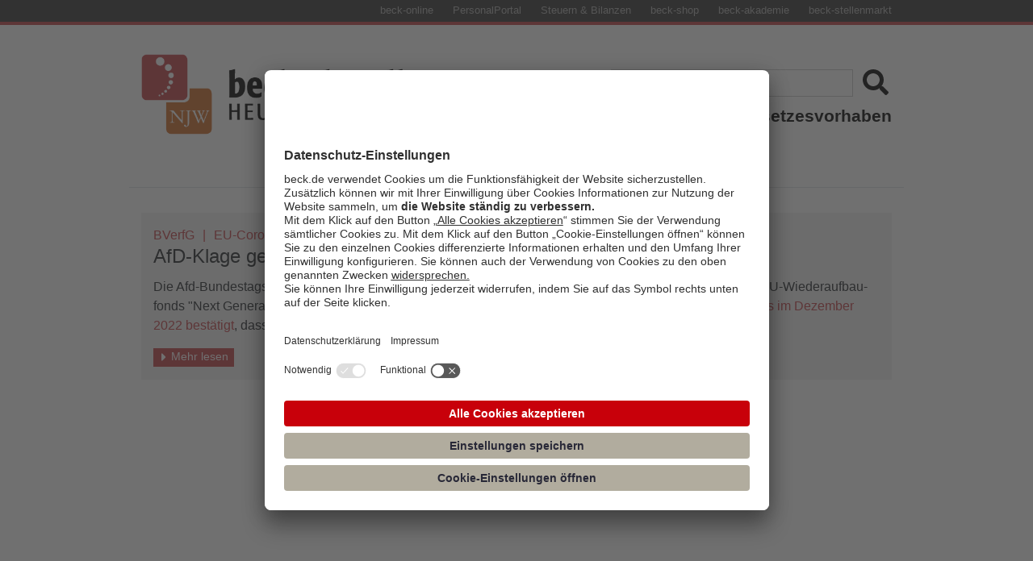

--- FILE ---
content_type: text/html; charset=utf-8
request_url: https://rsw.beck.de/aktuell/daily/meldung/liste/?taxonomy=Meldungsstichwort&propertyName=Meldungsstichwort&taxon=organklagea874c3ec-35dd-450b-93ab-76596940de00
body_size: 6411
content:
 <!DOCTYPE html> <html lang="de"> <head> <meta charset="utf-8" /> <title>
	beck-aktuell.HEUTE IM RECHT | Meldungen
</title> <!-- Google Tag Manager --> <script type="text/plain" data-usercentrics="Google Tag Manager">(function(w,d,s,l,i){w[l]=w[l]||[];w[l].push({'gtm.start':
new Date().getTime(),event:'gtm.js'});var f=d.getElementsByTagName(s)[0],
j=d.createElement(s),dl=l!='dataLayer'?'&l='+l:'';j.async=true;j.src=
'https://www.googletagmanager.com/gtm.js?id='+i+dl;f.parentNode.insertBefore(j,f);
})(window,document,'script','dataLayer','GTM-WPH4GN2N');</script> <!-- End Google Tag Manager --> <script src="/ScriptResource.axd?d=ktXPS54N4JY6vbaCTPlT9V_POdVbo5EP4_G5XnemXb4TmMtqoh3IC-glILo1a9rzdvSJPCI9PjxMMnSxkOfXXnB1tQJDp4uf2SNbxihMLYC6RzYucvz-oiAkIu-8jea2xDgMAS45rIZ-VWJ33qWJoLG3cQm8pJiUofLPY5Z7jazed4vGme1Po_rWeA6bZNvj0&amp;t=ffffffffaa59361e" type="text/javascript"></script><script src="/ScriptResource.axd?d=ePnjFy9PuY6CB3GWMX-b_9Kz2bh08vTJFS8Prw-GVk0nr5ZNk_RtGc4sJkzTIx6Ns47le7ZOm26yhTLbE5rSQUylXHtGBgnuM4mmHa0plWXZsuTm8E66jy9MEDCudu94MpOcvU3XNh06h6ANmpfpJeqIe2B_vZ2iyjjLIkAkRe7K1Qq81hY0UtjQI4PuG_g70&amp;t=ffffffffaa59361e" type="text/javascript"></script><script src="/ResourcePackages/BeckDaily/assets/dist/js/bootstrap.min.js?package=BeckDaily" type="text/javascript"></script><script src="/ResourcePackages/BeckDaily/assets/dist/js/com.js?package=BeckDaily" type="text/javascript"></script><script src="/ResourcePackages/BeckDaily/assets/dist/js/Hyphenator.js?package=BeckDaily" type="text/javascript"></script><script src="/ResourcePackages/BeckDaily/assets/dist/js/bootstrap-dropdownhover.min.js?package=BeckDaily" type="text/javascript"></script><link href="/ResourcePackages/BeckDaily/assets/dist/css/main.css?package=BeckDaily" rel="stylesheet" type="text/css" /><link href="/ResourcePackages/BeckDaily/assets/dist/css/sprite.css?package=BeckDaily" rel="stylesheet" type="text/css" /><link href="/ResourcePackages/BeckDaily/assets/dist/css/sprite-bd.css?package=BeckDaily" rel="stylesheet" type="text/css" /><link href="/ResourcePackages/BeckDaily/assets/dist/css/bootstrap-dropdownhover.css?package=BeckDaily" rel="stylesheet" type="text/css" /> <meta property="og:title" content="beck-aktuell.HEUTE IM RECHT | Meldungen" /><meta property="og:url" content="https://rsw.beck.de/aktuell/daily/meldung/liste" /><meta property="og:type" content="website" /><meta property="og:site_name" content="Aktuell" /><meta name="Generator" content="Sitefinity 14.4.8146.0 DX" /><link rel="canonical" href="https://rsw.beck.de/aktuell/daily/meldung/liste" /><meta name="viewport" content="width=device-width, initial-scale=1.0" /><script type="text/javascript">
	(function() {var _rdDeviceWidth = (window.innerWidth > 0) ? window.innerWidth : screen.width;var _rdDeviceHeight = (window.innerHeight > 0) ? window.innerHeight : screen.height;var _rdOrientation = (window.width > window.height) ? 'landscape' : 'portrait';})();
</script></head> <body> <!-- Google Tag Manager (noscript) --> <noscript><iframe src=https://www.googletagmanager.com/ns.html?id=GTM-WPH4GN2N
height="0" width="0" style="display:none;visibility:hidden"></iframe></noscript> <!-- End Google Tag Manager (noscript) --> <div class="mobilemenu" id="navbarSupportedContentMobile"> <a href="javascript:void(0)" class="closebtn" onclick="closeNav()">&times;</a> <ul> <li> <div> <a class="" href="/aktuell/daily/startseite">Heute im Recht</a> <i class="icon icon-chevron-right-solid"></i> </div> <div class="sublink"> <a class="" href="/aktuell/daily/meldung/liste/?taxonomy=Meldungskategorie&propertyName=Meldungskategorie&taxon=Rechtsprechung">Rechtsprechung</a> <i class="icon icon-chevron-right-solid"></i> </div> <div class="sublink"> <a class="" href="/aktuell/daily/meldung/liste/?taxonomy=Meldungskategorie&propertyName=Meldungskategorie&taxon=/rechtspolitik-gesetzgebung">Rechtspolitik & Gesetzgebung</a> <i class="icon icon-chevron-right-solid"></i> </div> <div class="sublink"> <a class="" href="/aktuell/daily/meldung/liste/?taxonomy=Meldungskategorie&propertyName=Meldungskategorie&taxon=/Rechtsnachrichten">Rechtsnachrichten</a> <i class="icon icon-chevron-right-solid"></i> </div> </li> <li> <div id="magazintypemobile"> <a class="" href="/aktuell/daily/magazin/liste/">Aus der NJW</a> <i class="icon icon-chevron-right-solid"></i> </div> </li> <li> <div> <a class="" href="/aktuell/gesetzgebung/">Gesetzesvorhaben</a> <i class="icon icon-chevron-right-solid"></i> </div> </li> </ul> </div> <script src="/ScriptResource.axd?d=Uf8BQcxRshYGUr_fjsqPCHf9S1Tt8LEmLNysLuHUDUCktH0CS3pmA1rKZgTNanA_Yv9w7XoTWwhH5Xbz3gCSdb7CgHpyvs6hOKqkYmDPe3RQBZYXc8tErEtCALdhnqTLlIEBdAUKjoJJgl9ju68g_Layb7mjXsOayNsaWKR99di-qrJyLQiAebCfxMTjbtBG0&amp;t=ffffffffaa59361e" type="text/javascript"></script> <div id="mask">&nbsp;</div> <div class="upcontent"> <div class="angebotleiste d-none d-md-block"> <div class="container d-flex justify-content-md-around justify-content-lg-end"> <ul> <li><a class="angebotlink" href="https://beck-online.beck.de" ttitle="beck-online" target="_blank">beck-online</a></li> <li><a class="angebotlink" href="https://personal-portal.beck.de" ttitle="PersonalPortal" target="_blank">PersonalPortal</a></li> <li><a class="angebotlink" href="https://steuern.beck.de" ttitle="Steuern & Bilanzen" target="_blank">Steuern & Bilanzen</a></li> <li><a class="angebotlink" href="https://www.beck-shop.de" ttitle="beck-shop" target="_blank">beck-shop</a></li> <li><a class="angebotlink" href="https://rsw.beck.de/akademie" ttitle="beck-akademie" target="_blank">beck-akademie</a></li> <li><a class="angebotlink" href="https://www.beck-stellenmarkt.de" ttitle="beck-stellenmarkt" target="_blank">beck-stellenmarkt</a></li> </ul> </div> </div> <div class="container bdcontainer headercontainer"> <header class="blog-header py-2 pt-sm-3"> <div class="row flex-nowrap justify-content-between align-items-center flex-column flex-lg-row"> <div class="col-11 col-lg-5 logo" onclick="location.href='/aktuell/daily/startseite'">&nbsp;</div> <div class="col-12 col-lg-7 d-flex justify-content-end flex-column menu"> 




    <div>

        <div class="d-flex justify-content-center justify-content-sm-end pt-4 pt-sm-0" role="search">
            <input type="search" title="Search input" placeholder="Suche" id="e10b96e6-46ca-4e20-8b8a-b5286d5faff0" class="searchinput" value="" aria-autocomplete="both" aria-describedby='SearchInfo-1' />
            <input type="submit" id="1fc7779d-966c-49fd-9d52-9591ff58bf9c" name="submit" alt="search" value="" class="icon iconsearch icon-search-solid searchbutton">
            <span id='SearchInfo-1' aria-hidden="true" hidden>When autocomplete results are available use up and down arrows to review and enter to select.</span>
        </div>

        <input type="hidden" data-sf-role="resultsUrl" value="/aktuell/daily/beck-aktuell-trefferliste" />
        <input type="hidden" data-sf-role="indexCatalogue" value="index-beck-aktuell-2" />
        <input type="hidden" data-sf-role="wordsMode" value="AllWords" />
        <input type="hidden" data-sf-role="disableSuggestions" value='false' />
        <input type="hidden" data-sf-role="minSuggestionLength" value="3" />
        <input type="hidden" data-sf-role="suggestionFields" value="Title,Content" />
        <input type="hidden" data-sf-role="language" />
        <input type="hidden" data-sf-role="suggestionsRoute" value="/restapi/search/suggestions" />
        <input type="hidden" data-sf-role="searchTextBoxId" value='#e10b96e6-46ca-4e20-8b8a-b5286d5faff0' />
        <input type="hidden" data-sf-role="searchButtonId" value='#1fc7779d-966c-49fd-9d52-9591ff58bf9c' />
    </div>







 <div class="d-flex justify-content-end"> <nav class="navbar navbar-expand-sm genmen burger"> <button class="navbar-toggler" type="button" aria-controls="navbarSupportedContent" aria-expanded="false" aria-label="Toggle navigation" onclick="openNav()"> <span class="navbar-toggler-icon bakburger"></span> </button> <div class="collapse navbar-collapse justify-content-end" id="navbarSupportedContent"> <ul class="navbar-nav justify-content-end"> <li class="nav-item dropdown" id="navbarDropdown2"> <a class="nav-link dropdown-toggle" href="/aktuell/daily/startseite" role="button" data-toggle="dropdown" aria-haspopup="true" aria-expanded="false">Heute im Recht</a> <div class="dropdown-menu bakdropdownmenu" aria-labelledby="navbarDropdown2" id="dropdown-menu"> <div> <a class="dropdown-item" href="/aktuell/daily/meldung/liste/?taxonomy=Meldungskategorie&propertyName=Meldungskategorie&taxon=Rechtsprechung">Rechtsprechung</a> <i class="icon icon-chevron-right-solid"></i> </div> <div> <a class="dropdown-item" href="/aktuell/daily/meldung/liste/?taxonomy=Meldungskategorie&propertyName=Meldungskategorie&taxon=rechtspolitik-gesetzgebung">Rechtspolitik & Gesetzgebung</a> <i class="icon icon-chevron-right-solid"></i> </div> <div> <a class="dropdown-item" href="/aktuell/daily/meldung/liste/?taxonomy=Meldungskategorie&propertyName=Meldungskategorie&taxon=Rechtsnachrichten">Rechtsnachrichten</a> <i class="icon icon-chevron-right-solid"></i> </div> </div> </li> <li class="nav-item"> <a class="nav-link" href="/aktuell/daily/magazin/liste/">Aus der NJW</a> <i class="icon icon-chevron-right-solid"></i> </li> <li class="nav-item"> <a class="nav-link" href="/aktuell/gesetzgebung/">Gesetzesvorhaben</a> <i class="icon icon-chevron-right-solid"></i> </li> </ul> </div> </nav> </div> </div> </div> </header> </div> <!-- Content --> <div class="sfPublicWrapper sfBakWrapper" id="TopmeldungPlaceHolder"> 
 </div> <div class="sfPublicWrapper sfBakWrapper" id="MeldungPlaceHolder"> 



<div id="meldungliste" class="container bdcontainer alllist">
    <div class="row py-3">
                    <div class="row">
                        <div class="d-flex justify-content-center flex-fill titleborder pt-3">
                            <div class="d-inline-flex border p-2"> <h5>Freitag, 17.11.2023</h5></div>
                        </div>
                    </div>
                <div class="row py-3 bdmeldung d-flex flex-row">
                    <div class="topmeldungtitle col-12">
                        <div id="cd-cats" class="toptitle cd-cats">
                            <ul class="nav">
                                    <li class="nav-item">
                                        <a class="gericht small bd-cat-link">BVerfG</a>
                                    </li>
                                                                    <li class="nav-item" id="bd-cat-item">
                                        <a class="small bd-cat-link stichwort" style="" href="/aktuell/meldung/liste/?taxonomy=Meldungsstichwort&propertyName=Meldungsstichwort&taxon=eu-corona-fonds">EU-Corona-Fonds</a>
                                    </li>
                                    <li class="nav-item" id="bd-cat-item">
                                        <a class="small bd-cat-link stichwort" style="" href="/aktuell/meldung/liste/?taxonomy=Meldungsstichwort&propertyName=Meldungsstichwort&taxon=organklagea874c3ec-35dd-450b-93ab-76596940de00">Organklage</a>
                                    </li>
                            </ul>
                        </div>
                        <h5 class="hyphenate card-title toptitle clickdiv" onclick="location.href=&#39;https://rsw.beck.de/aktuell/daily/meldung/detail/bverfg-afd-klage-gegen-eu-corona-fonds-unzulaessig&#39;">
                            AfD-Klage gegen EU-Corona-Fonds unzulässig
                        </h5>
                    </div>
                    <div class="hyphenate topmeldungtext col-md-12 clickdiv" onclick="location.href=&#39;https://rsw.beck.de/aktuell/daily/meldung/detail/bverfg-afd-klage-gegen-eu-corona-fonds-unzulaessig&#39;">
                        <p>Die Afd-Bundestagsfraktion ist beim BVerfG mit einer Organklage gegen die Beteiligung Deutschlands am EU-Wiederaufbaufonds "Next Generation EU" gescheitert. Das BVerfG hat die Klage als unzul&auml;ssig verworfen: Es habe <a href="https://rsw.beck.de/aktuell/daily/meldung/detail/bverfg-karlsruhe-erlaubt-beteiligung-an-milliardenschwerem-eu-corona-fonds" data-sf-ec-immutable="">bereits im Dezember 2022 best&auml;tigt</a>, dass die Beteiligung verfassungskonform sei.</p>
                        <a alt="Mehr lesen" class="iconlink mehrlesen small meldungcolor" href="https://rsw.beck.de/aktuell/daily/meldung/detail/bverfg-afd-klage-gegen-eu-corona-fonds-unzulaessig" title="Mehr lesen" ttitle="Mehr lesen"><i class="icon-color-bdwhite icon-caret-right-solid"></i>Mehr lesen</a>
                    </div>
                </div>

    </div>
</div> </div> <div class="sfPublicWrapper sfBakWrapper" id="BannerPlaceHolder"> 
 </div> <div class="sfPublicWrapper sfBakWrapper" id="MagazinTypesPlaceHolder"> 
 </div> <div class="sfPublicWrapper sfBakWrapper" id="MagazinPlaceHolder"> 
 </div> <div class="sfPublicWrapper sfBakWrapper" id="TrefferlistePlaceHolder"> 
 </div> <div class="sfPublicWrapper sfBakWrapper" id="DetailansichtPlaceHolder"> 
 </div> <div class="sfPublicWrapper socialshare sfBakWrapper" id="SocialSharePlaceHolder"> 
 </div> </div> <!-- Footer --> <div class="sfPublicWrapper sfBakWrapper" id="FooterPlaceHolder"> 
<footer class="pt-4 my-3 border-top border-bottom">
    <div class="container bdcontainer">
        <div class="row">
            <div class="col-12 col-md-6 col-lg-3 text-center text-md-left ">
                <div class="d-none d-md-block d-lg-none paddingblockfooter"></div>
                <h5>Kontakt</h5>
                <ul class="list-unstyled text-small">
                    <li><a class="text-muted" href="/aktuell/daily/kontakt">Redaktion</a></li>
                    <li><a class="text-muted" href="https://rsw.beck.de/services" target="_blank">Kundenservice</a></li>
                </ul>
            </div>
            <div class="d-block d-md-none w-100"></div>
            <div class="col-12 col-md-6 col-lg-3 text-center text-md-left ">
                <h5>Rechtliches</h5>
                <ul class="list-unstyled text-small">
                    <li><a class="text-muted" href="https://rsw.beck.de/impressum" target="_blank">Impressum</a></li>
                    <li><a class="text-muted" href="https://rsw.beck.de/datenschutz" target="_blank">Datenschutz</a></li>
                    <li><a class="text-muted" href="https://rsw.beck.de/aktuell/daily/beck-aktuell-autorenhinweise" target="_blank">Autorenhinweise</a></li>
                </ul>
            </div>
            <div class="d-block d-md-block d-lg-none w-100"></div>
            <div class="col-12 col-md-6 col-lg-3 text-center text-md-left ">
                <div class="d-none d-md-block d-lg-none paddingblockfooter"></div>
                <h5>Service</h5>
                <ul class="list-unstyled text-small">
                    <li><a class="text-muted" href="/aktuell/daily/newsletter">Newsletter</a></li>
                    <li><a class="text-muted" href="https://www.anzeigenbuchung.beck.de/kontakt" target="_blank">Mediaservice</a></li>
                    <li><a class="text-muted" href="https://karriere.chbeck.de" target="_blank">Karriere</a></li>

                </ul>
            </div>
            <div class="d-block d-md-none w-100"></div>
            <div class="col-12 col-md-6 col-lg-3 text-center text-md-left ">
                <h5>Folgen Sie uns</h5>
                <ul class="list-unstyled text-small d-flex flex-row justify-content-center justify-content-md-start">
                    <li><a alt="Facebook C.H.Beck" class="iconlink text-muted" href="https://www.facebook.com/VerlagCHBeck/" target="_blank" title="Facebook C.H.Beck" ttitle="Facebook C.H.Beck"><em class="icon-color-fb icon-facebook"></em></a></li>
                    <li><a alt="Linkedin C.H.Beck" class="iconlink text-muted" href="https://www.Linkedin.com/company/Verlag-C-H-Beck/" target="_blank" title="Linkedin C.H.Beck" ttitle="Linkedin C.H.Beck"><em class="icon-color-ld icon-linkedin"></em></a></li>
                    <li><a alt="Twitter C.H.Beck" class="iconlink text-muted" href="https://twitter.com/beckonlinede" target="_blank" title="Twitter C.H.Beck" ttitle="Twitter C.H.Beck"><em class="icon-color-tw icon-twitter"></em></a></li>
                    <li><a alt="beck-aktuell RSS-Feed" class="iconlink text-muted" href="http://rsw.beck.de/feeds/beck-aktuell-nachrichten" target="_blank" title="beck-aktuell RSS-Feed" ttitle="beck-aktuell RSS-Feed"><em class="icon-color-rss icon-rss"></em></a></li>
                </ul>
            </div>
        </div>
    </div>
</footer>

<style>
    .overlay {
        position: fixed;
        top: 0;
        bottom: 0;
        left: 0;
        right: 0;
        background: rgba(0, 0, 0, 0.7);
        transition: opacity 500ms;
        visibility: hidden;
        opacity: 0;
    }

    .overlay {
        position: fixed;
        top: 0;
        bottom: 0;
        left: 0;
        right: 0;
        background: rgba(0, 0, 0, 0.7);
        transition: opacity 500ms;
        z-index:9999;
    }

    div.overlay {
        visibility: hidden;
        opacity: 0;
    }

    div.overlay.showpopup {
        visibility: visible;
        opacity: 1;
    }

    .popup {
        background: #fff;
        border-radius: 5px;
        width: 50%;
        position: relative;
        transition: all 5s ease-in-out;
        padding: 40px;
    }

    .popup h2 {
        margin-top: 0;
        color: #333;
        font-family: Tahoma, Arial, sans-serif;
        color: rgb(194, 62, 68);
    }

    .popup .close {
        position: absolute;
        top: 20px;
        right: 30px;
        transition: all 200ms;
        font-size: 30px;
        font-weight: bold;
        text-decoration: none;
        color: #333;
    }

    .popup .close:hover {
        color: rgb(194, 62, 68);
    }

    .popup .content {
        max-height: 30%;
        overflow: auto;
        padding-top: 20px;
    }

    div.homepagepopup {
        display:none;
    }
</style>

<div id="popup1" class="overlay">
    <div class="popup">
        <h2>Internet Explorer: Unsere Empfehlung</h2>
        <a class="close" id="closee" href="#">&times;</a>
        <div class="content">
            Sie nutzen noch den Interenet Explorer 11 (IE11) und wir empfehlen Ihnen, bis zum 15. Juni 2022 auf den neuen Browser <a href="https://www.microsoft.com/de-de/edge">„Microsoft Edge“</a> oder eine aktuelle Version eines anderen gängigen Internet-Browsers (Firefox, Chrome, usw.) umzusteigen. Wir folgen damit den Empfehlungen des Unternehmens Microsoft, das ebenfalls schrittweise begonnen hat, die Unterstützung dieser Browserversion einzustellen. Bei Fragen wenden Sie sich bitte an unsere Hotline unter der Telefonnummer 089-38189-421.
        </div>
    </div>
</div>

<script>

    function updateBoxDimension() {
        var $box = $('div.popup');

        // To center the box
        var boxLeft = ($(window).width()) / 2 - ($box.width() / 2),
            boxTop = ($(window).height()) / 2 - ($box.height() / 2);

        $box.css({
            left: boxLeft,
            top: boxTop
        });
    }

    $(updateBoxDimension);
</script>

        <script>
            $(document).ready(function()
            {
                var ua = window.navigator.userAgent;
                var trident = ua.indexOf('Trident/');

                if (trident > 0) {
                    var rv = ua.indexOf('rv:');
                    var version = parseInt(ua.substring(rv + 3, ua.indexOf('.', rv)), 10);
                    if (version <= 11) {

                        $("#popup1").addClass('showpopup');
                    }
                }
            });
           
        </script>

<script>
    function setIsAldreadyShowed() {
        var requrl = '/Beck/HomePagePopup/SetIsAlreadyDisplayedInSession/';
        $.ajax({
            url: requrl,
            type: "POST",
            data: {},
            dataType: 'html',
            success: function (responseData) {
            },
            error: function (xhr, status, error) {
            }
        });
        $("#popup1").removeClass('showpopup');
        return false;
    }

    $('#closee').click(function () {
        setIsAldreadyShowed();
    });

    $('#popup1').click(function(event) {
        if (event.target.className == "overlay showpopup") {
            setIsAldreadyShowed();
        }
    });
</script> </div> <div class="row d-flex flex-column my-3 py-3 greif"> <div class="d-flex justify-content-center"><img class="greif" src="https://rsw.beck.de/images/librariesprovider5/default-album/greif-beck.png?sfvrsn=7fbcd36c_0" onclick="location.href='https://www.beck.de/'" /></div> </div> <div class="sfPublicWrapper sfBakWrapper" id="MatomoPlaceHolder"> 


<script id="usercentrics-cmp" src="https://app.usercentrics.eu/browser-ui/latest/loader.js" data-settings-id="7rS8kl9ZUyfhcI" async></script>

<!-- Matomo -->
 <script type="text/plain" data-usercentrics="Matomo">
 var _paq = _paq || [];
 /* tracker methods like "setCustomDimension" should be called before "trackPageView" */
 _paq.push(['trackPageView']);
 _paq.push(['enableLinkTracking']);
 (function() {
 var u="//beck.matomo.cloud/";
 _paq.push(['setTrackerUrl', u+'matomo.php']);
 _paq.push(['setSiteId', '5']);
 var d=document, g=d.createElement('script'), s=d.getElementsByTagName('script')[0];
 g.type='text/javascript'; g.async=true; g.defer=true; g.src=u+'matomo.js'; s.parentNode.insertBefore(g,s);
 })();
 </script>
 <!-- End Matomo Code --> </div>  <script src="/Frontend-Assembly/Telerik.Sitefinity.Frontend.Search/Mvc/Scripts/SearchBox/Search-box.min.js?package=BeckDaily&amp;v=MTQuNC44MTQ2LjA%3d" type="text/javascript"></script> </body> </html>


--- FILE ---
content_type: text/css
request_url: https://rsw.beck.de/ResourcePackages/BeckDaily/assets/dist/css/sprite.css?package=BeckDaily
body_size: 81
content:
.icon-caret-right-solid {
  width: 1em;
  height: 2.67em;
  background-position: 0 0;
}
.icon-chevron-right-solid {
  width: 1.67em;
  height: 2.67em;
  background-position: -4em 0;
}
.icon-envelope {
  width: 2.67em;
  height: 2.67em;
  background-position: -8em 0;
}
.icon-facebook {
  width: 2.33em;
  height: 2.67em;
  background-position: -12em 0;
}
.icon-linkedin {
  width: 2.33em;
  height: 2.67em;
  background-position: -16em 0;
}
.icon-print {
  width: 2.67em;
  height: 2.67em;
  background-position: -20em 0;
}
.icon-rss {
  width: 2.33em;
  height: 2.67em;
  background-position: -24em 0;
}
.icon-search-solid {
  width: 2.67em;
  height: 2.67em;
  background-position: -28em 0;
}
.icon-twitter {
  width: 2.33em;
  height: 2.67em;
  background-position: -32em 0;
}



--- FILE ---
content_type: text/css
request_url: https://rsw.beck.de/ResourcePackages/BeckDaily/assets/dist/css/sprite-bd.css?package=BeckDaily
body_size: 477
content:
/* Default Icon CSS*/

.icon,
.icon-color-fb,
.icon-color-ld,
.icon-color-tw,
.icon-color-bdred,
.icon-color-bdmutted,
.icon-color-bdwhite {
    display: inline-block;
    background-repeat: no-repeat;
    background-size: 62.667em 2.667em;
}

/* Icon Color */
.icon {
    font-size: 5px;
    background-image: url("./../sprites/sprite.svg");
}

.iconsearch {
    font-size: 12px;
    width: 3em;
}

.icon-color-fb,
.icon-color-ld,
.icon-color-tw,
.icon-color-rss{
    font-size: 12px;
    margin-right: 6px;
}

    .icon-color-fb:hover,
    .icon-color-fb:active,
    .icon-color-ld:hover,
    .icon-color-ld:active,
    .icon-color-tw:hover,
    .icon-color-tw:active {
        background-color: initial;
    }

.icon-color-fb,
.icon-color-fb:hover,
.icon-color-fb:active {
    background-image: url("./../sprites/sprite-bluefb.svg");
}

.icon-color-ld,
.icon-color-ld:hover,
.icon-color-ld:active {
    background-image: url("./../sprites/sprite-blueld.svg");
}

.icon-color-tw,
.icon-color-tw:hover,
.icon-color-tw:active {
    background-image: url("./../sprites/sprite.svg");
}

.icon-color-bdred,
div.mobilemenu div:not(.menumobiletitle):hover i.icon,
div.mobilemenu div:not(.menumobiletitle):active i.icon {
    background-image: url("./../sprites/sprite-bdred.svg");
}

.icon-color-bdmutted,
.icon-color-bdmutted:hover,
.icon-color-bdmutted:active {
    background-image: url("./../sprites/sprite-bdmutted.svg");
}

.icon-color-bdwhite,
.icon-color-bdwhite:hover,
.icon-color-bdwhite:active {
    background-image: url("./../sprites/sprite-bdwhite.svg");
}

.icon-color-rss,
.icon-color-rss:hover,
.icon-color-rss:active {
    background-image: url("./../sprites/sprite-orangerss.svg");
}

a.mehrlesen:hover .icon-color-bdwhite,
a.mehrlesenbis:hover .icon-color-bdwhite {
    background-image: url("./../sprites/sprite.svg");
}

    .icon-color-bdmutted.icon-caret-right-solid,
    .icon-color-bdwhite.icon-caret-right-solid {
        width: 2em;
        font-size: 6px;
    }


a.mehrlesen .icon-color-bdmutted.icon-caret-right-solid,
a.mehrlesen .icon-color-bdwhite.icon-caret-right-solid {
    margin-top: 1px;
}


a.mehrlesenbis .icon-color-bdmutted.icon-caret-right-solid,
a.mehrlesenbis .icon-color-bdwhite.icon-caret-right-solid {
    margin-top: 3px;
}


div.bdadditionalsublinks .icon-color-bdmutted.icon-caret-right-solid {
    margin-top: 4px;
}
        

--- FILE ---
content_type: application/javascript
request_url: https://rsw.beck.de/ResourcePackages/BeckDaily/assets/dist/js/bootstrap-dropdownhover.min.js?package=BeckDaily
body_size: 1946
content:
/* ========================================================================
 * Bootstrap: dropdownhover.js v1.1.0
 * http://kybarg.github.io/bootstrap-dropdown-hover/
 * ========================================================================
 * Licensed under MIT (https://github.com/kybarg/bootstrap-dropdown-hover/blob/master/LICENSE)
 * ======================================================================== */

+function($){"use strict";var backdrop=".dropdown-backdrop";var Dropdownhover=function(element,options){this.options=options;this.$element=$(element);var that=this;this.dropdowns=this.$element.hasClass("dropdown-toggle")?this.$element.parent().find(".dropdown-menu").parent(".dropdown"):this.$element.find(".dropdown");if(!options.onClick){this.dropdowns.each(function(){$(this).on("mouseenter.bs.dropdownhover",function(e){that.show($(this).children("a, button"))})});this.dropdowns.each(function(){$(this).on("mouseleave.bs.dropdownhover",function(e){that.hide($(this).children("a, button"))})})}else{this.dropdowns.each(function(){$(this).children("a, button").on("click.bs.dropdownhover",function(e){var isActive=$(this).parent().hasClass("open");isActive?that.hide($(this)):that.show($(this))})})}};Dropdownhover.TRANSITION_DURATION=300;Dropdownhover.DELAY=150;Dropdownhover.TIMEOUT;Dropdownhover.DEFAULTS={onClick:false,animations:["fadeInDown","fadeInRight","fadeInUp","fadeInLeft"]};function getParent($this){var selector=$this.attr("data-target");if(!selector){selector=$this.attr("href");selector=selector&&/#[A-Za-z]/.test(selector)&&selector.replace(/.*(?=#[^\s]*$)/,"")}var $parent=selector&&$(document).find(selector);return $parent&&$parent.length?$parent:$this.parent()}function clearMenus(e){if(e&&e.which===3)return;$(backdrop).remove();$('[data-hover="dropdown"]').each(function(){var $this=$(this);var $parent=getParent($this);var relatedTarget={relatedTarget:this};if(!$parent.hasClass("open"))return;if(e&&e.type=="click"&&/input|textarea/i.test(e.target.tagName)&&$.contains($parent[0],e.target))return;$parent.trigger(e=$.Event("hide.bs.dropdownhover",relatedTarget));if(e.isDefaultPrevented())return;$this.attr("aria-expanded","false");$parent.removeClass("open").trigger($.Event("hidden.bs.dropdownhover",relatedTarget))})}Dropdownhover.prototype.show=function(_dropdownLink){var $this=$(_dropdownLink);window.clearTimeout(Dropdownhover.TIMEOUT);$(".dropdown").not($this.parents()).each(function(){$(this).removeClass("open")});var effect=this.options.animations[0];if($this.is(".disabled, :disabled"))return;var $parent=$this.parent();var isActive=$parent.hasClass("open");if(!isActive){if("ontouchstart"in document.documentElement&&!$parent.closest(".navbar-nav").length){$(document.createElement("div")).addClass("dropdown-backdrop").insertAfter($(this)).on("click",clearMenus)}var $dropdown=$this.next(".dropdown-menu");$parent.addClass("open");$this.attr("aria-expanded",true);$parent.siblings().each(function(){if(!$(this).hasClass("open")){$(this).find('[data-hover="dropdown"]').attr("aria-expanded",false)}});var side=this.position($dropdown);switch(side){case"top":effect=this.options.animations[2];break;case"right":effect=this.options.animations[3];break;case"left":effect=this.options.animations[1];break;default:effect=this.options.animations[0];break}$dropdown.addClass("animated "+effect);var transition=$.support.transition&&$dropdown.hasClass("animated");transition?$dropdown.one("bsTransitionEnd",function(){$dropdown.removeClass("animated "+effect)}).emulateTransitionEnd(Dropdownhover.TRANSITION_DURATION):$dropdown.removeClass("animated "+effect)}return false};Dropdownhover.prototype.hide=function(_dropdownLink){var that=this;var $this=$(_dropdownLink);var $parent=$this.parent();var $this_delay=$this.data("dropdown-hover-delay");Dropdownhover.TIMEOUT=window.setTimeout(function(){$parent.removeClass("open");$this.attr("aria-expanded",false)},$this_delay?$this_delay:Dropdownhover.DELAY)};Dropdownhover.prototype.position=function(dropdown){var win=$(window);dropdown.css({bottom:"",left:"",top:"",right:""}).removeClass("dropdownhover-top");var viewport={top:win.scrollTop(),left:win.scrollLeft()};viewport.right=viewport.left+win.width();viewport.bottom=viewport.top+win.height();var bounds=dropdown.offset();bounds.right=bounds.left+dropdown.outerWidth();bounds.bottom=bounds.top+dropdown.outerHeight();var position=dropdown.position();position.right=bounds.left+dropdown.outerWidth();position.bottom=bounds.top+dropdown.outerHeight();var side="";var isSubnow=dropdown.parents(".dropdown-menu").length;if(isSubnow){if(position.left<0){side="left";dropdown.removeClass("dropdownhover-right").addClass("dropdownhover-left")}else{side="right";dropdown.addClass("dropdownhover-right").removeClass("dropdownhover-left")}if(bounds.left<viewport.left){side="right";dropdown.css({left:"100%",right:"auto"}).addClass("dropdownhover-right").removeClass("dropdownhover-left")}else if(bounds.right>viewport.right){side="left";dropdown.css({left:"auto",right:"100%"}).removeClass("dropdownhover-right").addClass("dropdownhover-left")}if(bounds.bottom>viewport.bottom){dropdown.css({bottom:"auto",top:-(bounds.bottom-viewport.bottom)})}else if(bounds.top<viewport.top){dropdown.css({bottom:-(viewport.top-bounds.top),top:"auto"})}}else{var parentLi=dropdown.parent(".dropdown");var pBounds=parentLi.offset();pBounds.right=pBounds.left+parentLi.outerWidth();pBounds.bottom=pBounds.top+parentLi.outerHeight();if(bounds.right>viewport.right){dropdown.css({left:-(bounds.right-viewport.right),right:"auto"})}if(bounds.bottom>viewport.bottom&&pBounds.top-viewport.top>viewport.bottom-pBounds.bottom||dropdown.position().top<0){side="top";dropdown.css({bottom:"100%",top:"auto"}).addClass("dropdownhover-top").removeClass("dropdownhover-bottom")}else{side="bottom";dropdown.addClass("dropdownhover-bottom")}}return side};function Plugin(option){return this.each(function(){var $this=$(this);var data=$this.data("bs.dropdownhover");var settings=$this.data();if($this.data("animations")!==undefined&&$this.data("animations")!==null)settings.animations=$.isArray(settings.animations)?settings.animations:settings.animations.split(" ");var options=$.extend({},Dropdownhover.DEFAULTS,settings,typeof option=="object"&&option);if(!data)$this.data("bs.dropdownhover",data=new Dropdownhover(this,options))})}var old=$.fn.dropdownhover;$.fn.dropdownhover=Plugin;$.fn.dropdownhover.Constructor=Dropdownhover;$.fn.dropdownhover.noConflict=function(){$.fn.dropdownhover=old;return this};$(document).ready(function(){$('[data-hover="dropdown"]').each(function(){var $target=$(this);if("ontouchstart"in document.documentElement){Plugin.call($target,$.extend({},$target.data(),{onClick:true}))}else{Plugin.call($target,$target.data())}})})}(jQuery);

--- FILE ---
content_type: image/svg+xml
request_url: https://rsw.beck.de/ResourcePackages/BeckDaily/assets/dist/sprites/sprite.svg
body_size: 1651
content:
<?xml version="1.0" encoding="utf-8"?>
<!-- Generated by IcoMoon.io -->
<svg version="1.1" xmlns="http://www.w3.org/2000/svg" xmlns:xlink="http://www.w3.org/1999/xlink" width="752" height="32" viewBox="0 0 752 32">
<svg fill="#000000" id="icon-caret-right-solid" width="12" height="32" viewBox="0 0 12 32" x="0" y="0">
<path d="M0 24.041v-16.083c0-1.114 1.346-1.671 2.134-0.884l8.041 8.041c0.488 0.488 0.488 1.28 0 1.768l-8.041 8.041c-0.787 0.788-2.134 0.23-2.134-0.884z"></path>
</svg>
<svg fill="#000000" id="icon-chevron-right-solid" width="20" height="32" viewBox="0 0 20 32" x="48" y="0">
<path d="M17.842 17.061l-12.146 12.146c-0.586 0.586-1.536 0.586-2.121 0l-1.417-1.417c-0.585-0.585-0.586-1.533-0.002-2.119l9.626-9.672-9.626-9.672c-0.583-0.586-0.582-1.534 0.002-2.119l1.417-1.417c0.586-0.586 1.536-0.586 2.121 0l12.146 12.146c0.586 0.586 0.586 1.536 0 2.121z"></path>
</svg>
<svg fill="#000000" id="icon-envelope" width="32" height="32" viewBox="0 0 32 32" x="96" y="0">
<path d="M4 7c-0.55 0-1 0.45-1 1v1.381l10.781 8.85c1.294 1.063 3.15 1.063 4.444 0l10.775-8.85v-1.381c0-0.55-0.45-1-1-1h-24zM3 13.262v10.738c0 0.55 0.45 1 1 1h24c0.55 0 1-0.45 1-1v-10.738l-8.875 7.287c-2.4 1.969-5.856 1.969-8.25 0l-8.875-7.287zM0 8c0-2.206 1.794-4 4-4h24c2.206 0 4 1.794 4 4v16c0 2.206-1.794 4-4 4h-24c-2.206 0-4-1.794-4-4v-16z"></path>
</svg>
<svg fill="#000000" id="icon-facebook" width="28" height="32" viewBox="0 0 28 32" x="144" y="0">
<path d="M25 2h-22c-1.657 0-3 1.343-3 3v0 22c0 1.657 1.343 3 3 3v0h8.578v-9.519h-3.938v-4.481h3.938v-3.415c0-3.884 2.313-6.030 5.854-6.030 1.696 0 3.47 0.303 3.47 0.303v3.813h-1.954c-1.926 0-2.526 1.195-2.526 2.421v2.909h4.299l-0.688 4.481h-3.611v9.519h8.578c1.657 0 3-1.343 3-3v0-22c0-1.657-1.343-3-3-3v0z"></path>
</svg>
<svg fill="#000000" id="icon-linkedin" width="28" height="32" viewBox="0 0 28 32" x="192" y="0">
<path d="M26 2h-24.006c-1.1 0-1.994 0.906-1.994 2.019v23.962c0 1.113 0.894 2.019 1.994 2.019h24.006c1.1 0 2-0.906 2-2.019v-23.962c0-1.112-0.9-2.019-2-2.019zM8.463 26h-4.15v-13.363h4.156v13.363zM6.388 10.813c-1.331 0-2.406-1.081-2.406-2.406s1.075-2.406 2.406-2.406c1.325 0 2.406 1.081 2.406 2.406 0 1.331-1.075 2.406-2.406 2.406zM24.019 26h-4.15v-6.5c0-1.55-0.031-3.544-2.156-3.544-2.162 0-2.494 1.688-2.494 3.431v6.613h-4.15v-13.363h3.981v1.825h0.056c0.556-1.050 1.912-2.156 3.931-2.156 4.2 0 4.981 2.769 4.981 6.369v7.325z"></path>
</svg>
<svg fill="#000000" id="icon-print" width="32" height="32" viewBox="0 0 32 32" x="240" y="0">
<path d="M28 12v-7.172c0-0.531-0.211-1.039-0.586-1.414l-2.829-2.828c-0.375-0.375-0.884-0.586-1.414-0.586h-17.171c-1.104 0-2 0.896-2 2v10c-2.209 0-4 1.791-4 4v7c0 0.552 0.448 1 1 1h3v6c0 1.104 0.896 2 2 2h20c1.104 0 2-0.896 2-2v-6h3c0.552 0 1-0.448 1-1v-7c0-2.209-1.791-4-4-4zM24 28h-16v-6h16v6zM24 14h-16v-10h12v3c0 0.553 0.448 1 1 1h3v6zM27 18.5c-0.828 0-1.5-0.672-1.5-1.5s0.672-1.5 1.5-1.5 1.5 0.671 1.5 1.5c0 0.828-0.672 1.5-1.5 1.5z"></path>
</svg>
<svg fill="#000000" id="icon-rss" width="28" height="32" viewBox="0 0 28 32" x="288" y="0">
<path d="M25 2h-22c-1.657 0-3 1.343-3 3v22c0 1.657 1.343 3 3 3h22c1.657 0 3-1.343 3-3v-22c0-1.657-1.343-3-3-3zM7 26c-1.657 0-3-1.343-3-3s1.343-3 3-3 3 1.343 3 3-1.343 3-3 3zM16.846 26h-2.146c-0.376 0-0.691-0.29-0.715-0.665-0.326-5.003-4.328-8.995-9.32-9.32-0.375-0.024-0.665-0.339-0.665-0.715v-2.146c0-0.408 0.342-0.736 0.75-0.714 6.909 0.373 12.437 5.909 12.81 12.81 0.022 0.408-0.306 0.75-0.714 0.75zM23.285 26h-2.146c-0.385 0-0.698-0.305-0.714-0.69-0.35-8.533-7.2-15.385-15.735-15.735-0.385-0.016-0.69-0.329-0.69-0.714v-2.146c0-0.403 0.334-0.729 0.737-0.715 10.489 0.377 18.888 8.824 19.263 19.263 0.015 0.403-0.311 0.737-0.715 0.737z"></path>
</svg>
<svg fill="#000000" id="icon-search-solid" width="32" height="32" viewBox="0 0 32 32" x="336" y="0">
<path d="M31.563 27.669l-6.231-6.231c-0.281-0.281-0.663-0.438-1.063-0.438h-1.019c1.725-2.206 2.75-4.981 2.75-8 0-7.181-5.819-13-13-13s-13 5.819-13 13 5.819 13 13 13c3.019 0 5.794-1.025 8-2.75v1.019c0 0.4 0.156 0.781 0.438 1.063l6.231 6.231c0.587 0.587 1.538 0.587 2.119 0l1.769-1.769c0.587-0.587 0.587-1.538 0.006-2.125zM13 21c-4.419 0-8-3.575-8-8 0-4.419 3.575-8 8-8 4.419 0 8 3.575 8 8 0 4.419-3.575 8-8 8z"></path>
</svg>
<svg fill="#000000" id="icon-twitter" width="28" height="32" viewBox="0 0 28 32" x="384" y="0">
<path d="M4 2c-2.206 0-4 1.794-4 4v20c0 2.206 1.794 4 4 4h20c2.206 0 4-1.794 4-4v-20c0-2.206-1.794-4-4-4h-20zM22.569 7.25l-6.488 7.412 7.631 10.088h-5.975l-4.675-6.119-5.356 6.119h-2.969l6.938-7.931-7.319-9.569h6.125l4.231 5.594 4.887-5.594h2.969zM20.206 22.975l-10.619-14.044h-1.769l10.738 14.044h1.644z"></path>
</svg>
</svg>


--- FILE ---
content_type: image/svg+xml
request_url: https://rsw.beck.de/ResourcePackages/BeckDaily/assets/dist/sprites/sprite-orangerss.svg
body_size: 1655
content:
<?xml version="1.0" encoding="utf-8"?>
<!-- Generated by IcoMoon.io -->
<svg version="1.1" xmlns="http://www.w3.org/2000/svg" xmlns:xlink="http://www.w3.org/1999/xlink" width="752" height="32" viewBox="0 0 752 32">
<svg fill="#CE6925" id="icon-caret-right-solid" width="12" height="32" viewBox="0 0 12 32" x="0" y="0">
<path d="M0 24.041v-16.083c0-1.114 1.346-1.671 2.134-0.884l8.041 8.041c0.488 0.488 0.488 1.28 0 1.768l-8.041 8.041c-0.787 0.788-2.134 0.23-2.134-0.884z"></path>
</svg>
<svg fill="#CE6925" id="icon-chevron-right-solid" width="20" height="32" viewBox="0 0 20 32" x="48" y="0">
<path d="M17.842 17.061l-12.146 12.146c-0.586 0.586-1.536 0.586-2.121 0l-1.417-1.417c-0.585-0.585-0.586-1.533-0.002-2.119l9.626-9.672-9.626-9.672c-0.583-0.586-0.582-1.534 0.002-2.119l1.417-1.417c0.586-0.586 1.536-0.586 2.121 0l12.146 12.146c0.586 0.586 0.586 1.536 0 2.121z"></path>
</svg>
<svg fill="#CE6925" id="icon-envelope" width="32" height="32" viewBox="0 0 32 32" x="96" y="0">
<path d="M4 7c-0.55 0-1 0.45-1 1v1.381l10.781 8.85c1.294 1.063 3.15 1.063 4.444 0l10.775-8.85v-1.381c0-0.55-0.45-1-1-1h-24zM3 13.262v10.738c0 0.55 0.45 1 1 1h24c0.55 0 1-0.45 1-1v-10.738l-8.875 7.287c-2.4 1.969-5.856 1.969-8.25 0l-8.875-7.287zM0 8c0-2.206 1.794-4 4-4h24c2.206 0 4 1.794 4 4v16c0 2.206-1.794 4-4 4h-24c-2.206 0-4-1.794-4-4v-16z"></path>
</svg>
<svg fill="#CE6925" id="icon-facebook" width="28" height="32" viewBox="0 0 28 32" x="144" y="0">
<path d="M25 2h-22c-1.657 0-3 1.343-3 3v0 22c0 1.657 1.343 3 3 3v0h8.578v-9.519h-3.938v-4.481h3.938v-3.415c0-3.884 2.313-6.030 5.854-6.030 1.696 0 3.47 0.303 3.47 0.303v3.813h-1.954c-1.926 0-2.526 1.195-2.526 2.421v2.909h4.299l-0.688 4.481h-3.611v9.519h8.578c1.657 0 3-1.343 3-3v0-22c0-1.657-1.343-3-3-3v0z"></path>
</svg>
<svg fill="#CE6925" id="icon-linkedin" width="28" height="32" viewBox="0 0 28 32" x="192" y="0">
<path d="M26 2h-24.006c-1.1 0-1.994 0.906-1.994 2.019v23.962c0 1.113 0.894 2.019 1.994 2.019h24.006c1.1 0 2-0.906 2-2.019v-23.962c0-1.112-0.9-2.019-2-2.019zM8.463 26h-4.15v-13.363h4.156v13.363zM6.388 10.813c-1.331 0-2.406-1.081-2.406-2.406s1.075-2.406 2.406-2.406c1.325 0 2.406 1.081 2.406 2.406 0 1.331-1.075 2.406-2.406 2.406zM24.019 26h-4.15v-6.5c0-1.55-0.031-3.544-2.156-3.544-2.162 0-2.494 1.688-2.494 3.431v6.613h-4.15v-13.363h3.981v1.825h0.056c0.556-1.050 1.912-2.156 3.931-2.156 4.2 0 4.981 2.769 4.981 6.369v7.325z"></path>
</svg>
<svg fill="#CE6925" id="icon-print" width="32" height="32" viewBox="0 0 32 32" x="240" y="0">
<path d="M28 12v-7.172c0-0.531-0.211-1.039-0.586-1.414l-2.829-2.828c-0.375-0.375-0.884-0.586-1.414-0.586h-17.171c-1.104 0-2 0.896-2 2v10c-2.209 0-4 1.791-4 4v7c0 0.552 0.448 1 1 1h3v6c0 1.104 0.896 2 2 2h20c1.104 0 2-0.896 2-2v-6h3c0.552 0 1-0.448 1-1v-7c0-2.209-1.791-4-4-4zM24 28h-16v-6h16v6zM24 14h-16v-10h12v3c0 0.553 0.448 1 1 1h3v6zM27 18.5c-0.828 0-1.5-0.672-1.5-1.5s0.672-1.5 1.5-1.5 1.5 0.671 1.5 1.5c0 0.828-0.672 1.5-1.5 1.5z"></path>
</svg>
<svg fill="#CE6925" id="icon-rss" width="28" height="32" viewBox="0 0 28 32" x="288" y="0">
<path d="M25 2h-22c-1.657 0-3 1.343-3 3v22c0 1.657 1.343 3 3 3h22c1.657 0 3-1.343 3-3v-22c0-1.657-1.343-3-3-3zM7 26c-1.657 0-3-1.343-3-3s1.343-3 3-3 3 1.343 3 3-1.343 3-3 3zM16.846 26h-2.146c-0.376 0-0.691-0.29-0.715-0.665-0.326-5.003-4.328-8.995-9.32-9.32-0.375-0.024-0.665-0.339-0.665-0.715v-2.146c0-0.408 0.342-0.736 0.75-0.714 6.909 0.373 12.437 5.909 12.81 12.81 0.022 0.408-0.306 0.75-0.714 0.75zM23.285 26h-2.146c-0.385 0-0.698-0.305-0.714-0.69-0.35-8.533-7.2-15.385-15.735-15.735-0.385-0.016-0.69-0.329-0.69-0.714v-2.146c0-0.403 0.334-0.729 0.737-0.715 10.489 0.377 18.888 8.824 19.263 19.263 0.015 0.403-0.311 0.737-0.715 0.737z"></path>
</svg>
<svg fill="#CE6925" id="icon-search-solid" width="32" height="32" viewBox="0 0 32 32" x="336" y="0">
<path d="M31.563 27.669l-6.231-6.231c-0.281-0.281-0.663-0.438-1.063-0.438h-1.019c1.725-2.206 2.75-4.981 2.75-8 0-7.181-5.819-13-13-13s-13 5.819-13 13 5.819 13 13 13c3.019 0 5.794-1.025 8-2.75v1.019c0 0.4 0.156 0.781 0.438 1.063l6.231 6.231c0.587 0.587 1.538 0.587 2.119 0l1.769-1.769c0.587-0.587 0.587-1.538 0.006-2.125zM13 21c-4.419 0-8-3.575-8-8 0-4.419 3.575-8 8-8 4.419 0 8 3.575 8 8 0 4.419-3.575 8-8 8z"></path>
</svg>
<svg fill="#CE6925" id="icon-twitter" width="28" height="32" viewBox="0 0 28 32" x="384" y="0">
<path d="M4 2c-2.206 0-4 1.794-4 4v20c0 2.206 1.794 4 4 4h20c2.206 0 4-1.794 4-4v-20c0-2.206-1.794-4-4-4h-20zM22.569 7.25l-6.488 7.412 7.631 10.088h-5.975l-4.675-6.119-5.356 6.119h-2.969l6.938-7.931-7.319-9.569h6.125l4.231 5.594 4.887-5.594h2.969zM20.206 22.975l-10.619-14.044h-1.769l10.738 14.044h1.644z"></path>
</svg>
</svg>


--- FILE ---
content_type: application/javascript
request_url: https://rsw.beck.de/ResourcePackages/BeckDaily/assets/dist/js/com.js?package=BeckDaily
body_size: 1896
content:
$(window).on("load resize", function () {
    pimpPictureOnResize();
    if (this.matchMedia("(min-width: 768px)").matches) {
        $("#navbarDropdown2").hover(
            function () {
                const $this = $(this);
                $this.find(".dropdown-toggle").attr("aria-expanded", "true");
                $this.find(".dropdown-toggle").attr("onclick", "location.href='/aktuell/daily/startseite'");
                $('#dropdown-menu').addClass("show");
            },
            function () {
                const $this = $(this);
                $this.find(".dropdown-toggle").attr("aria-expanded", "false");
                $('#dropdown-menu').removeClass("show");
            }
        );
    } else {
        //$dropdown.off("mouseenter mouseleave");
    }
});

function openNav() {
    document.getElementById("navbarSupportedContentMobile").style.width = "300px";
    document.getElementById("mask").style.display = "block";
}

function closeNav() {
    document.getElementById("navbarSupportedContentMobile").style.width = "0";
    document.getElementById("mask").style.display = "none";
}

function checkIframeContent(iframe) {
    iframe.onerror = function () {
        var oldBanner = document.getElementById('oldBanner');
        var newBanner = document.getElementsByTagName("iframe")[0];
        if (oldBanner) {
            oldBanner.style.display = 'block';
        }
        if (newBanner) {
            $("#banner iframe").hide();
        }
    };
}

document.addEventListener("DOMContentLoaded", function () {
    var iframe = document.getElementsByTagName("iframe")[0];
    checkIframeContent(iframe);
});



$(document).click(function (event) {
    $res = $(event.target).closest('div#mask');
    if ($res.length > 0) {
        closeNav();
    }

    $('#navbarSupportedContentMobile a').click(function (event) {
        closeNav();
    });

    if ($('#baknlbutton').hasClass('expanded')) {

        const el = document.getElementById("baknlbutton");
        el.classList.toggle('expanded');
        el.classList.toggle('collapsed');
    }

});

$(document).ready(function (event) {
    $('.bdsummary p').hide();
    $('.bdsummary p').each(function () {
        $(this).html(Hyphenator.hyphenate($(this).html(), "de"));
    });
    $('div#TrefferlistePlaceHolder p').each(function () {
        $(this).text(Hyphenator.hyphenate($(this).text(), "de"));
    });
    $('.bdsummary p').show();


    $('#baknlbutton').click(function (event) {
		if(event.target.id == 'baknlbuttonclose') {
			$("#baknlbutton").hide();
			event.stopPropagation();
		}
        const el = document.getElementById("baknlbutton");
        el.classList.toggle('expanded');
        el.classList.toggle('collapsed');
        event.stopPropagation();
    });


});

function pimpLinks() {
    $('div.bdadditionallinks p').each(function () {
        var $aTag = $(this).find("a");
        if ($aTag.length > 0) {
            var href = $aTag.attr('href');
            var onclickTxt = "location.href='" + href + "'";
            $(this).attr("onclick", onclickTxt);
            $(this).wrap("<div class='bdadditionalsublinks'>");
            $("<i class='icon-color-bdmutted icon-caret-right-solid'></i>").insertBefore($(this));
        }
    });
}

function callVerlinker() {
    var requrl = '/Beck/Verlinker/CallVerlinker/';
    var txtToVerlink = $("#texttoverlink").text();
    $.ajax({
        url: requrl,
        type: "POST",
        data: { textdata: txtToVerlink },
        dataType: 'html',
        success: function (responseData) {
            $("#texttoverlink").html(responseData);
        },
        error: function (xhr, status, error) {
        }
    });
}

function cleanSummaryWhiteSpace() {
    var summaryText = $("div.bdsummary").html();
    var summaryTextFiltred = summaryText.replace(/[\u200B-\u200D\uFEFF]/g, "");
    var summaryTextFiltredBis = summaryTextFiltred.replace(/&amp;amp;/g, "&amp;");
    $("div.bdsummary").html(summaryTextFiltredBis);
}

function pimpPicture(bildUrl, divId) {
    var $imgTag = $('#magpic_' + divId).find("img");
    if ($imgTag.length > 0) {
        var myImg = new Image();
        myImg.onload = function () {
            if (this.width > this.height) {
                //Landscape
                $('#magpic_' + divId).css('background-image', 'url(' + bildUrl + ')');
            }
            else {
                //Reisepass
                $('#magpic_' + divId).addClass("reisepassbild");
                $imgTag.addClass("magimg");
                $imgTag.show();
                var divToFind = $("div.magazyntyp");
                var $magTypTag = $('#magpic_' + divId).find(divToFind);
                if ($magTypTag.length > 0) {
                    $magTypTag.toggleClass("hideimg", 0);
                }

                //changelink
                var hrefA = $('#magal_' + divId).attr("href");
                hrefA = hrefA + "?bifo=port";
                $('#magal_' + divId).attr("href", hrefA);

                var onclickTxt = $('#magdiv_' + divId).attr("onclick");
                onclickTxt = onclickTxt.substring(0, onclickTxt.indexOf("';return false"));
                onclickTxt = onclickTxt + "?bifo=port'; return false;";
                $('#magdiv_' + divId).attr("onclick", onclickTxt);
                if ($('#magdiv2_' + divId).length) {
                    $('#magdiv2_' + divId).attr("onclick", onclickTxt);
                }
                if ($('#magh5_' + divId).length) {
                    $('#magh5_' + divId).attr("onclick", onclickTxt);
                }

            }
        }
        myImg.src = $imgTag.attr("src");
    }
}

function pimpPictureSearch(bildUrl, aTagId) {
    var myImg = new Image();
    myImg.onload = function () {
        if (this.width > this.height) {
            //Landscape
        }
        else {
            //changelink
            var hrefA = $('#' + aTagId).attr("href");
            hrefA = hrefA + "?bifo=port";
            $('#' + aTagId).attr("href", hrefA);
        }
    }
    myImg.src = bildUrl;
}

function pimpPictureOnResize() {
    if ($("div.pimpbildmagdetail").length) {
        if ($("div.reisepassbild").length) {
            return;
        }
        var wwidth = $(window).width();
        var minHeight = 488;
        if (wwidth < 960) {
            minHeight = 488 - (((960 - wwidth) / 10) * 5.2);
        }
    }
    else if ($("div.magazinlisteall").length) {
        var wwidth = $(window).width();
        var minHeight = 228;
        if (wwidth < 992 && wwidth > 767) {
            minHeight = 228 - (((992 - wwidth) / 10) * 2.27);
        }
        else if (wwidth <= 767) {
            minHeight = 371 - (((767 - wwidth) / 10) * 5.25);
        }
    }
    else {
        var wwidth = $(window).width();
        var minHeight = 150;
        if (wwidth < 992 && wwidth > 575) {
            minHeight = 234 - (((992 - wwidth) / 10) * 2.4);
        }
        else if (wwidth <= 575) {
            minHeight = 284 - (((575 - wwidth) / 10) * 5.15);
        }
    }

    $("[id^='magpic_']").css("min-height", minHeight + "px");
    $(".magimg").css("min-height", minHeight + "px");
    $(".magimg").css("max-height", minHeight + "px");
    $(".magimg").css("height", minHeight + "px");
}